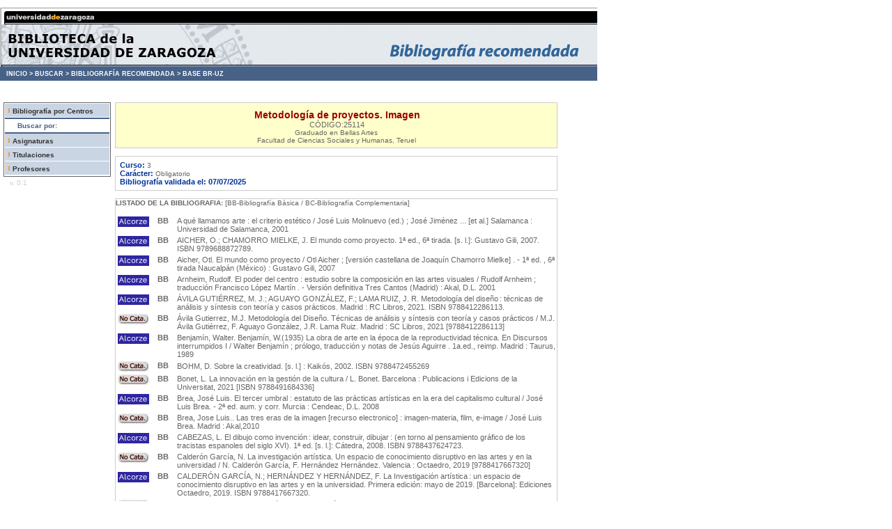

--- FILE ---
content_type: text/html; charset=utf-8
request_url: https://psfunizar10.unizar.es/br13/egAsignaturas.php?codigo=25114
body_size: 32579
content:
﻿﻿
﻿ <!--INICIO DE LA PAGINA: VERSION E IDIOMA-->
<!DOCTYPE HTML PUBLIC "-//W3C//DTD HTML 4.01 Transitional//EN" "http://www.w3.org/TR/html4/loose.dtd">
<html lang="es">

<!-- Metadatos y Scripts -->
	<head>
	<!--METAINFORMACION DE LA PAGINA-->
	<meta http-equiv="content-type" content="text/html; charset=iso-8859-1">
	<meta name="author" content="Jose Maria Angos Ullate - UGIC">
	<meta name="copyright" content="Universidad de Zaragoza">
	<meta name="date" content="2020-04-26T08:00:00">
	<meta name="description" content="Universidad de Zaragoza">
	<meta name="keywords" content="universidad, zaragoza, academica">

	<!--TITULO DE LA PAGINA-->
	<title>Universidad de Zaragoza</title>
	<!--INCLUSION HOJA DE ESTILO-->
	<link rel="stylesheet" type="text/css" href="/br13/lib/estilos.css">
	<style type="text/css">
<!--
.Estilo1 {color: #FFFFFF}
.Estilo2 {color: #486187}
-->
    </style>
	</head>

<!--SECCION CUERPO-->
<body bgcolor="white"  leftmargin="0" marginwidth="0" topmargin="0" marginheight="0">

<!-- CABECERA DE LA PÁGINA -->
<table cellpadding="0" cellspacing="0">
<tr><td width=857>
	<img src="/br13/img/br_cab.jpg" width="857" height="85" border="0" usemap="#Map"></td>
</tr>
    <tr>
      <td height="20" bgcolor="#486187"> <div id="migas"> &nbsp;&nbsp;&nbsp;<a href="http://biblioteca.unizar.es">INICIO &gt;</a> <a href="http://biblioteca.unizar.es/como-encontrar/libros">BUSCAR &gt;</a> <a href="http://biblioteca.unizar.es/como-encontrar/bibliografia-recomendada">BIBLIOGRAF&Iacute;A RECOMENDADA &gt;</a> <a href="/br13/index.php">BASE BR-UZ</a></div></td>
  </tr></table>

<br>

<!-- MENUS BARRA LATERAL -->
<div style="float: left; text-align: center; margin-left: 5px; margin-top: 20px; width: 110px;">
	<div style="text-align: center; color: #990000;"></div>
	<div id="menu">
    	<div id="submenu"><img src="./img/RayaNaranja.gif" alt="*" width="8" height="11"><a href="eInicio.php">Bibliograf&iacute;a por Centros</a></div>
		<div id="titulomenu">&nbsp;&nbsp;&nbsp;&nbsp;&nbsp;&nbsp;<span class="Estilo2">Buscar por:</span></div>
		<div id="submenu"><img src="./img/RayaNaranja.gif" alt="*" width="8" height="11"><a href="eBuscar.php?tipo=a">Asignaturas</a></div>
      <div id="submenu"><img src="./img/RayaNaranja.gif" alt="*" width="8" height="11"><a href="eBuscar.php?tipo=t">Titulaciones</a></div>
		<div id="submenu" ><img src="./img/RayaNaranja.gif" alt="*" width="8" height="11"><a href="eBuscar.php?tipo=p">Profesores</a></div>
	</div>
	<div style="text-align: left; color: #CCCCCC;">
		<div style="padding:3px;">
			&nbsp; v. 0.1
		</div>
	</div>
</div>
<div id="contenido" style=" margin-top: 20px; margin-left: 165px; width: 635px;">
<!--CONTENIDO DEL CUERPO-->
	<!-- BLOQUE DATOS DE LA ASIGNATURA-->
<div style="border: 1px solid #CCCCCC; background-color:#FFFFCC; padding: 5px;" align="center">
	<div style="" class="titulo" > Metodología de proyectos. Imagen <br><SPAN class="gris">C&Oacute;DIGO:25114</SPAN></div>
	<!-- Guardamos variable del codigo de asignaturas -->
	      Graduado en Bellas Artes <br>Facultad de Ciencias Sociales y Humanas, Teruel<br>
</div><br>
<div style="border: 1px solid #CCCCCC;" align="center">

	<table width="635" cellspacing="5" class="gris">
		<tr>
		<td>
			<span class="azul">Curso:&nbsp;</span>3<br>
            <span class="azul">Car&aacute;cter:&nbsp;</span>Obligatorio<br>
            <span class="azul">
            Bibliograf&iacute;a validada el:  07/07/2025            </span>
		</td>
		<td valign="top"><span class="azul">
		<!--
             <a href="http://psfunizar10.unizar.es/br13/egAsignaturas.php?codigo=25114&amp;Identificador=1284" class="gris" style='color: #006633;text-decoration: none;' Title='Enlace para pegar en una p&aacute;gina externa'>Copiar enlace de esta asignatura</a></span><br>
             -->
		</td>

		</tr>
	</table>

</div>
<!--FINAL DATOS ASIGNATURA-->

<!-- BIBLIOGRAFIA ASIGNATURA-->
<br>

<div style="border: 1px solid #CCCCCC;">
<table width="635" border="0" cellspacing="12" class="gris">
<div><b>LISTADO DE LA BIBLIOGRAFIA:</b> [BB-Bibliograf&iacute;a B&aacute;sica / BC-Bibliograf&iacute;a Complementaria]</div>
<br>
<table width="635" border="0" cellspacing="2">

	<!-- INICIO DEL PORTAL-->
    	<tr>
		
		<!-- Enlace directamente a Alcorze-Folio-->
        <td width="5" align="center" class="gris" valign="top">
        <a href="https://unizar.on.worldcat.org/oclc/1491063759" class="gris";text-decoration: none; title="Solicitud a Alcorze" target="_blank"><img src="img/roble3.jpg" alt="Enlace al libro en Alcorze" border=0></a></td>
		
		  <td width="35" align="center" class="gris" valign="top"><b>BB</b></td>

		  <td width="600" align="left" class="gris">A qué llamamos arte : el criterio estético / José Luis Molinuevo (ed.) ; José Jiménez ... [et al.]  Salamanca : Universidad de Salamanca, 2001
		  
		  		  
		  </td>
	</tr>
	<!-- FINAL DEL PORTAL-->
    	<tr>
		
		<!-- Enlace directamente a Alcorze-Folio-->
        <td width="5" align="center" class="gris" valign="top">
        <a href="https://unizar.on.worldcat.org/oclc/934299084" class="gris";text-decoration: none; title="Solicitud a Alcorze" target="_blank"><img src="img/roble3.jpg" alt="Enlace al libro en Alcorze" border=0></a></td>
		
		  <td width="35" align="center" class="gris" valign="top"><b>BB</b></td>

		  <td width="600" align="left" class="gris">AICHER, O.; CHAMORRO MIELKE, J. El mundo como proyecto. 1ª ed., 6ª tirada. [s. l.]: Gustavo Gili, 2007. ISBN 9789688872789.
		  
		  		  
		  </td>
	</tr>
	<!-- FINAL DEL PORTAL-->
    	<tr>
		
		<!-- Enlace directamente a Alcorze-Folio-->
        <td width="5" align="center" class="gris" valign="top">
        <a href="https://unizar.on.worldcat.org/oclc/934299084" class="gris";text-decoration: none; title="Solicitud a Alcorze" target="_blank"><img src="img/roble3.jpg" alt="Enlace al libro en Alcorze" border=0></a></td>
		
		  <td width="35" align="center" class="gris" valign="top"><b>BB</b></td>

		  <td width="600" align="left" class="gris">Aicher, Otl. El mundo como proyecto / Otl Aicher ; [versión castellana  de Joaquín Chamorro Mielke] . - 1ª ed. , 6ª tirada Naucalpán (México) : Gustavo Gili, 2007
		  
		  		  
		  </td>
	</tr>
	<!-- FINAL DEL PORTAL-->
    	<tr>
		
		<!-- Enlace directamente a Alcorze-Folio-->
        <td width="5" align="center" class="gris" valign="top">
        <a href="https://unizar.on.worldcat.org/oclc/637366616" class="gris";text-decoration: none; title="Solicitud a Alcorze" target="_blank"><img src="img/roble3.jpg" alt="Enlace al libro en Alcorze" border=0></a></td>
		
		  <td width="35" align="center" class="gris" valign="top"><b>BB</b></td>

		  <td width="600" align="left" class="gris">Arnheim, Rudolf. El poder del centro : estudio sobre la composición en las  artes visuales / Rudolf Arnheim ; traducción Francisco López Martín . - Versión definitiva Tres Cantos (Madrid) : Akal, D.L. 2001
		  
		  		  
		  </td>
	</tr>
	<!-- FINAL DEL PORTAL-->
    	<tr>
		
		<!-- Enlace directamente a Alcorze-Folio-->
        <td width="5" align="center" class="gris" valign="top">
        <a href="https://unizar.on.worldcat.org/oclc/1431272253" class="gris";text-decoration: none; title="Solicitud a Alcorze" target="_blank"><img src="img/roble3.jpg" alt="Enlace al libro en Alcorze" border=0></a></td>
		
		  <td width="35" align="center" class="gris" valign="top"><b>BB</b></td>

		  <td width="600" align="left" class="gris">ÁVILA GUTIÉRREZ, M. J.; AGUAYO GONZÁLEZ, F.; LAMA RUIZ, J. R. Metodología del diseño : técnicas de análisis y síntesis con teoría y casos prácticos. Madrid : RC Libros, 2021. ISBN 9788412286113.
		  
		  		  
		  </td>
	</tr>
	<!-- FINAL DEL PORTAL-->
    	<tr>
		<td width="5" align="center" class="gris" valign="top"><img src="img/no_roble.jpg" alt="No en los fondos de la BUZ" border=0></td>
		  <td width="35" align="center" class="gris" valign="top"><b>BB</b></td>

		  <td width="600" align="left" class="gris">Ávila Gutierrez, M.J. Metodología del Diseño. Técnicas de análisis y síntesis con teoría y casos prácticos / M.J. Ávila Gutiérrez, F. Aguayo González, J.R. Lama Ruiz.  Madrid : SC Libros, 2021 [9788412286113]
		  
		  		  
		  </td>
	</tr>
	<!-- FINAL DEL PORTAL-->
    	<tr>
		
		<!-- Enlace directamente a Alcorze-Folio-->
        <td width="5" align="center" class="gris" valign="top">
        <a href="https://unizar.on.worldcat.org/oclc/1522351207" class="gris";text-decoration: none; title="Solicitud a Alcorze" target="_blank"><img src="img/roble3.jpg" alt="Enlace al libro en Alcorze" border=0></a></td>
		
		  <td width="35" align="center" class="gris" valign="top"><b>BB</b></td>

		  <td width="600" align="left" class="gris">Benjamín, Walter. Benjamín, W.(1935) La obra de arte en la época de la reproductividad técnica. En Discursos interrumpidos I / Walter Benjamín ; prólogo, traducción y notas de Jesús Aguirre . 1a.ed., reimp. Madrid : Taurus, 1989
		  
		  		  
		  </td>
	</tr>
	<!-- FINAL DEL PORTAL-->
    	<tr>
		<td width="5" align="center" class="gris" valign="top"><img src="img/no_roble.jpg" alt="No en los fondos de la BUZ" border=0></td>
		  <td width="35" align="center" class="gris" valign="top"><b>BB</b></td>

		  <td width="600" align="left" class="gris">BOHM, D. Sobre la creatividad. [s. l.] : Kaikós, 2002. ISBN 9788472455269
		  
		  		  
		  </td>
	</tr>
	<!-- FINAL DEL PORTAL-->
    	<tr>
		<td width="5" align="center" class="gris" valign="top"><img src="img/no_roble.jpg" alt="No en los fondos de la BUZ" border=0></td>
		  <td width="35" align="center" class="gris" valign="top"><b>BB</b></td>

		  <td width="600" align="left" class="gris">Bonet, L. La innovación en la gestión de la cultura / L. Bonet.  Barcelona : Publicacions i Edicions de la Universitat, 2021 [ISBN 9788491684336]
		  
		  		  
		  </td>
	</tr>
	<!-- FINAL DEL PORTAL-->
    	<tr>
		
		<!-- Enlace directamente a Alcorze-Folio-->
        <td width="5" align="center" class="gris" valign="top">
        <a href="https://unizar.on.worldcat.org/oclc/1522273658" class="gris";text-decoration: none; title="Solicitud a Alcorze" target="_blank"><img src="img/roble3.jpg" alt="Enlace al libro en Alcorze" border=0></a></td>
		
		  <td width="35" align="center" class="gris" valign="top"><b>BB</b></td>

		  <td width="600" align="left" class="gris">Brea, José Luis. El tercer umbral : estatuto de las prácticas artísticas en la era del capitalismo cultural / José Luis Brea. - 2ª ed. aum. y corr. Murcia : Cendeac, D.L. 2008
		  
		  		  
		  </td>
	</tr>
	<!-- FINAL DEL PORTAL-->
    	<tr>
		<td width="5" align="center" class="gris" valign="top"><img src="img/no_roble.jpg" alt="No en los fondos de la BUZ" border=0></td>
		  <td width="35" align="center" class="gris" valign="top"><b>BB</b></td>

		  <td width="600" align="left" class="gris">Brea, Jose Luis.. Las tres eras de la imagen [recurso electronico] : imagen-materia, film, e-image / José Luis Brea.  Madrid : Akal,2010
		  
		  		  
		  </td>
	</tr>
	<!-- FINAL DEL PORTAL-->
    	<tr>
		
		<!-- Enlace directamente a Alcorze-Folio-->
        <td width="5" align="center" class="gris" valign="top">
        <a href="https://unizar.on.worldcat.org/oclc/247284817" class="gris";text-decoration: none; title="Solicitud a Alcorze" target="_blank"><img src="img/roble3.jpg" alt="Enlace al libro en Alcorze" border=0></a></td>
		
		  <td width="35" align="center" class="gris" valign="top"><b>BB</b></td>

		  <td width="600" align="left" class="gris">CABEZAS, L. El dibujo como invención : idear, construir, dibujar : (en torno al pensamiento gráfico de los tracistas espanoles del siglo XVI). 1ª ed. [s. l.]: Cátedra, 2008. ISBN 9788437624723.
		  
		  		  
		  </td>
	</tr>
	<!-- FINAL DEL PORTAL-->
    	<tr>
		<td width="5" align="center" class="gris" valign="top"><img src="img/no_roble.jpg" alt="No en los fondos de la BUZ" border=0></td>
		  <td width="35" align="center" class="gris" valign="top"><b>BB</b></td>

		  <td width="600" align="left" class="gris">Calderón García, N. La investigación artística. Un espacio de conocimiento disruptivo en las artes y en la universidad / N. Calderón García, F. Hernández Hernández.  Valencia : Octaedro, 2019 [9788417667320]
		  
		  		  
		  </td>
	</tr>
	<!-- FINAL DEL PORTAL-->
    	<tr>
		
		<!-- Enlace directamente a Alcorze-Folio-->
        <td width="5" align="center" class="gris" valign="top">
        <a href="https://unizar.on.worldcat.org/oclc/1107796953" class="gris";text-decoration: none; title="Solicitud a Alcorze" target="_blank"><img src="img/roble3.jpg" alt="Enlace al libro en Alcorze" border=0></a></td>
		
		  <td width="35" align="center" class="gris" valign="top"><b>BB</b></td>

		  <td width="600" align="left" class="gris">CALDERÓN GARCÍA, N.; HERNÁNDEZ Y HERNÁNDEZ, F. La Investigación artística : un espacio de conocimiento disruptivo en las artes y en la universidad. Primera edición: mayo de 2019. [Barcelona]: Ediciones Octaedro, 2019. ISBN 9788417667320.
		  
		  		  
		  </td>
	</tr>
	<!-- FINAL DEL PORTAL-->
    	<tr>
		<td width="5" align="center" class="gris" valign="top"><img src="img/no_roble.jpg" alt="No en los fondos de la BUZ" border=0></td>
		  <td width="35" align="center" class="gris" valign="top"><b>BB</b></td>

		  <td width="600" align="left" class="gris">Carpio Valdez, S. Arte y gestión de la producción audiovisual / S. Carpio Valdez.  UPC, 2017
 [Comentario del profesor: ASIN: ‎ B07PPNPZHH]
		  
		  		  		<br><i>&nbsp;<a href="https://elibro.net/es/lc/unizar/titulos/41251" ;text-decoration: none; title="Acceso al recurso OA" target="_blank" valign="middle"><strong>@libro</strong></a> - Disponible en formato electr&oacute;nico</i>
		  		          <br />
        <i>[Obs. docente: ASIN: ‎ B07PPNPZHH]</i>        
		  </td>
	</tr>
	<!-- FINAL DEL PORTAL-->
    	<tr>
		<td width="5" align="center" class="gris" valign="top"><img src="img/no_roble.jpg" alt="No en los fondos de la BUZ" border=0></td>
		  <td width="35" align="center" class="gris" valign="top"><b>BB</b></td>

		  <td width="600" align="left" class="gris">Cid Pérez, a. del. Investigación. Fundamentos y metodología / A. Del Cid Pérez, R. Méndez, F. Sandoval Recinos.  Mexico D.F. : Pearson, 2007
		  
		  		  
		  </td>
	</tr>
	<!-- FINAL DEL PORTAL-->
    	<tr>
		
		<!-- Enlace directamente a Alcorze-Folio-->
        <td width="5" align="center" class="gris" valign="top">
        <a href="https://unizar.on.worldcat.org/oclc/978357880" class="gris";text-decoration: none; title="Solicitud a Alcorze" target="_blank"><img src="img/roble3.jpg" alt="Enlace al libro en Alcorze" border=0></a></td>
		
		  <td width="35" align="center" class="gris" valign="top"><b>BB</b></td>

		  <td width="600" align="left" class="gris">CILLER TENREIRO, C.; PALACIO, M. Producción y desarrollo de proyectos audiovisuales. Madrid : Síntesis, 2016. ISBN 9788490774182.
		  
		  		  
		  </td>
	</tr>
	<!-- FINAL DEL PORTAL-->
    	<tr>
		<td width="5" align="center" class="gris" valign="top"><img src="img/no_roble.jpg" alt="No en los fondos de la BUZ" border=0></td>
		  <td width="35" align="center" class="gris" valign="top"><b>BB</b></td>

		  <td width="600" align="left" class="gris">Ciller Tenreiro, M. Producción y desarrollo de proyectos audiovisuales / M Ciller Tenreiro, C. Palacio Arranz.  Madrid : Síntesis, 2016
 [Comentario del profesor: ASIN: ‎ B01N42BJ1F]
		  
		  		          <br />
        <i>[Obs. docente: ASIN: ‎ B01N42BJ1F]</i>        
		  </td>
	</tr>
	<!-- FINAL DEL PORTAL-->
    	<tr>
		
		<!-- Enlace directamente a Alcorze-Folio-->
        <td width="5" align="center" class="gris" valign="top">
        <a href="https://unizar.on.worldcat.org/oclc/1231712541" class="gris";text-decoration: none; title="Solicitud a Alcorze" target="_blank"><img src="img/roble3.jpg" alt="Enlace al libro en Alcorze" border=0></a></td>
		
		  <td width="35" align="center" class="gris" valign="top"><b>BB</b></td>

		  <td width="600" align="left" class="gris">De Bono, Edward. Seis sombreros para pensar / Edward de Bono . - 1a. ed. en esta presentación, 3ª imp. Barcelona : Paidós, 2012
		  
		  		  
		  </td>
	</tr>
	<!-- FINAL DEL PORTAL-->
    	<tr>
		<td width="5" align="center" class="gris" valign="top"><img src="img/no_roble.jpg" alt="No en los fondos de la BUZ" border=0></td>
		  <td width="35" align="center" class="gris" valign="top"><b>BB</b></td>

		  <td width="600" align="left" class="gris">Derrida, J. La verdad en pintura / J. Derrida.  Barcelona : Paidós, 2001
		  
		  		  		<br><i>&nbsp;<a href="http://librospdf.gratis/libro-la-verdad-en-pintura/HBCxHB4dcBqV9BoZcv7u9p4y9OM/" ;text-decoration: none; title="Acceso al recurso OA" target="_blank" valign="middle"><strong>@libro</strong></a> - Disponible en formato electr&oacute;nico</i>
		  		  
		  </td>
	</tr>
	<!-- FINAL DEL PORTAL-->
    	<tr>
		
		<!-- Enlace directamente a Alcorze-Folio-->
        <td width="5" align="center" class="gris" valign="top">
        <a href="https://unizar.on.worldcat.org/oclc/928517193" class="gris";text-decoration: none; title="Solicitud a Alcorze" target="_blank"><img src="img/roble3.jpg" alt="Enlace al libro en Alcorze" border=0></a></td>
		
		  <td width="35" align="center" class="gris" valign="top"><b>BB</b></td>

		  <td width="600" align="left" class="gris">Eco, Umberto. La definición del arte / Umberto Eco ; traducción de R. de la Iglesia  Barcelona : Destino, 2005
		  
		  		  
		  </td>
	</tr>
	<!-- FINAL DEL PORTAL-->
    	<tr>
		
		<!-- Enlace directamente a Alcorze-Folio-->
        <td width="5" align="center" class="gris" valign="top">
        <a href="https://unizar.on.worldcat.org/oclc/503227962" class="gris";text-decoration: none; title="Solicitud a Alcorze" target="_blank"><img src="img/roble3.jpg" alt="Enlace al libro en Alcorze" border=0></a></td>
		
		  <td width="35" align="center" class="gris" valign="top"><b>BB</b></td>

		  <td width="600" align="left" class="gris">Eco, Umberto. Obra abierta / Umberto Eco ; [traducción de Roser Berdagué] . [3a. ed.] Barcelona : Ariel, 1990
		  
		  		  
		  </td>
	</tr>
	<!-- FINAL DEL PORTAL-->
    	<tr>
		
		<!-- Enlace directamente a Alcorze-Folio-->
        <td width="5" align="center" class="gris" valign="top">
        <a href="https://unizar.on.worldcat.org/oclc/1025278849" class="gris";text-decoration: none; title="Solicitud a Alcorze" target="_blank"><img src="img/roble3.jpg" alt="Enlace al libro en Alcorze" border=0></a></td>
		
		  <td width="35" align="center" class="gris" valign="top"><b>BB</b></td>

		  <td width="600" align="left" class="gris">Fried, Michael. Arte y objetualidad : ensayos y reseñas / Michael Fried ; traducción de Rafael Guardiola  Boadilla del Monte (Madrid) : A. Machado Libros, D.L. 2004
		  
		  		  
		  </td>
	</tr>
	<!-- FINAL DEL PORTAL-->
    	<tr>
		
		<!-- Enlace directamente a Alcorze-Folio-->
        <td width="5" align="center" class="gris" valign="top">
        <a href="https://unizar.on.worldcat.org/oclc/51508826" class="gris";text-decoration: none; title="Solicitud a Alcorze" target="_blank"><img src="img/roble3.jpg" alt="Enlace al libro en Alcorze" border=0></a></td>
		
		  <td width="35" align="center" class="gris" valign="top"><b>BB</b></td>

		  <td width="600" align="left" class="gris">Fried, Michael. El lugar del espectador : estética y orígenes de la pintura moderna / Michael Fried ; traducción de Amaya Bozal  Madrid : A. Machado Libros, D.L. 2000
		  
		  		  
		  </td>
	</tr>
	<!-- FINAL DEL PORTAL-->
    	<tr>
		<td width="5" align="center" class="gris" valign="top"><img src="img/no_roble.jpg" alt="No en los fondos de la BUZ" border=0></td>
		  <td width="35" align="center" class="gris" valign="top"><b>BB</b></td>

		  <td width="600" align="left" class="gris">HARDING, D. E. Vivir sin cabeza : una experiencia zen. [s. l.] : Kairós, 1994. 9788472452862
		  
		  		  
		  </td>
	</tr>
	<!-- FINAL DEL PORTAL-->
    	<tr>
		
		<!-- Enlace directamente a Alcorze-Folio-->
        <td width="5" align="center" class="gris" valign="top">
        <a href="https://unizar.on.worldcat.org/oclc/1024802043" class="gris";text-decoration: none; title="Solicitud a Alcorze" target="_blank"><img src="img/roble3.jpg" alt="Enlace al libro en Alcorze" border=0></a></td>
		
		  <td width="35" align="center" class="gris" valign="top"><b>BB</b></td>

		  <td width="600" align="left" class="gris">Marchán Fiz, Simón. Del arte objetual al arte de concepto : (1960-1974) : Epílogo sobre la sensibilidad “postmoderna“ : Antología de  escritos y manifiestos / Simón Marchán Fiz . - 7a ed. Torrejón de Ardoz, Madrid : Akal, 1997
		  
		  		  
		  </td>
	</tr>
	<!-- FINAL DEL PORTAL-->
    	<tr>
		<td width="5" align="center" class="gris" valign="top"><img src="img/no_roble.jpg" alt="No en los fondos de la BUZ" border=0></td>
		  <td width="35" align="center" class="gris" valign="top"><b>BB</b></td>

		  <td width="600" align="left" class="gris">Molinuevo, J.L.. Estéticas del naufragio y de la resistencia / José Luis Molinuevo.  Valencia : Fundaments, Instituciò Alfons el Magnànim, 2001
		  
		  		  
		  </td>
	</tr>
	<!-- FINAL DEL PORTAL-->
    	<tr>
		
		<!-- Enlace directamente a Alcorze-Folio-->
        <td width="5" align="center" class="gris" valign="top">
        <a href="https://unizar.on.worldcat.org/oclc/1240228184" class="gris";text-decoration: none; title="Solicitud a Alcorze" target="_blank"><img src="img/roble3.jpg" alt="Enlace al libro en Alcorze" border=0></a></td>
		
		  <td width="35" align="center" class="gris" valign="top"><b>BB</b></td>

		  <td width="600" align="left" class="gris">MUNARI, B. El arte como oficio. [s. l.]: Gustavo Gili, 2020. ISBN 9788425232381.
		  
		  		  
		  </td>
	</tr>
	<!-- FINAL DEL PORTAL-->
    	<tr>
		
		<!-- Enlace directamente a Alcorze-Folio-->
        <td width="5" align="center" class="gris" valign="top">
        <a href="https://unizar.on.worldcat.org/oclc/970529611" class="gris";text-decoration: none; title="Solicitud a Alcorze" target="_blank"><img src="img/roble3.jpg" alt="Enlace al libro en Alcorze" border=0></a></td>
		
		  <td width="35" align="center" class="gris" valign="top"><b>BB</b></td>

		  <td width="600" align="left" class="gris">Munari, Bruno. ¿Cómo nacen los objetos? : Apuntes para una metodología proyectual / Bruno Munari . 1ª ed., 11ª tirada Barcelona : Gustavo Gili, 2006
		  
		  		  
		  </td>
	</tr>
	<!-- FINAL DEL PORTAL-->
    	<tr>
		
		<!-- Enlace directamente a Alcorze-Folio-->
        <td width="5" align="center" class="gris" valign="top">
        <a href="https://unizar.on.worldcat.org/oclc/1522385653" class="gris";text-decoration: none; title="Solicitud a Alcorze" target="_blank"><img src="img/roble3.jpg" alt="Enlace al libro en Alcorze" border=0></a></td>
		
		  <td width="35" align="center" class="gris" valign="top"><b>BC</b></td>

		  <td width="600" align="left" class="gris">Augé, Marc. El tiempo en ruinas / Marc Augé ; [traducción, Tomás Fernández Aúz y Beatriz Eguibar] . - 1ª ed., reimpr. Barcelona : Gedisa, 2013
		  
		  		  
		  </td>
	</tr>
	<!-- FINAL DEL PORTAL-->
    	<tr>
		
		<!-- Enlace directamente a Alcorze-Folio-->
        <td width="5" align="center" class="gris" valign="top">
        <a href="https://unizar.on.worldcat.org/oclc/1351466159" class="gris";text-decoration: none; title="Solicitud a Alcorze" target="_blank"><img src="img/roble3.jpg" alt="Enlace al libro en Alcorze" border=0></a></td>
		
		  <td width="35" align="center" class="gris" valign="top"><b>BC</b></td>

		  <td width="600" align="left" class="gris">Belting, Hans. Antropología de la imagen / Hans Belting ; traducido por Gonzalo María Vélez Espinosa . 1ª ed., 3ª reimpresión Madrid ; Buenos Aires : Katz, 2012
		  
		  		  
		  </td>
	</tr>
	<!-- FINAL DEL PORTAL-->
    	<tr>
		
		<!-- Enlace directamente a Alcorze-Folio-->
        <td width="5" align="center" class="gris" valign="top">
        <a href="https://unizar.on.worldcat.org/oclc/1522351207" class="gris";text-decoration: none; title="Solicitud a Alcorze" target="_blank"><img src="img/roble3.jpg" alt="Enlace al libro en Alcorze" border=0></a></td>
		
		  <td width="35" align="center" class="gris" valign="top"><b>BC</b></td>

		  <td width="600" align="left" class="gris">Benjamin, Walter. Discursos interrumpidos I / Walter Benjamin ; prólogo, traducción y notas de Jesús Aguirre . - 1a.ed., reimp. Madrid : Taurus, 1989
		  
		  		  
		  </td>
	</tr>
	<!-- FINAL DEL PORTAL-->
    	<tr>
		<td width="5" align="center" class="gris" valign="top"><img src="img/no_roble.jpg" alt="No en los fondos de la BUZ" border=0></td>
		  <td width="35" align="center" class="gris" valign="top"><b>BC</b></td>

		  <td width="600" align="left" class="gris">Danto, A.C.. ¿Qué es el arte? / A.C. Danto.  Barcelona : Paidós, 2013
		  
		  		  
		  </td>
	</tr>
	<!-- FINAL DEL PORTAL-->
    	<tr>
		<td width="5" align="center" class="gris" valign="top"><img src="img/no_roble.jpg" alt="No en los fondos de la BUZ" border=0></td>
		  <td width="35" align="center" class="gris" valign="top"><b>BC</b></td>

		  <td width="600" align="left" class="gris">Fernández Polanco, A.. Formas de mirar en el arte actual / Aurora Fernández Polanco.  Madrid : Edilupa, 2003
		  
		  		  
		  </td>
	</tr>
	<!-- FINAL DEL PORTAL-->
    	<tr>
		
		<!-- Enlace directamente a Alcorze-Folio-->
        <td width="5" align="center" class="gris" valign="top">
        <a href="https://unizar.on.worldcat.org/oclc/68086057" class="gris";text-decoration: none; title="Solicitud a Alcorze" target="_blank"><img src="img/roble3.jpg" alt="Enlace al libro en Alcorze" border=0></a></td>
		
		  <td width="35" align="center" class="gris" valign="top"><b>BC</b></td>

		  <td width="600" align="left" class="gris">Kuspit, Donald. El fin del arte / Donald Kuspit ; traducción Alfredo Brotons Muñoz  Madrid : Akal, D.L. 2006
		  
		  		  
		  </td>
	</tr>
	<!-- FINAL DEL PORTAL-->
    	<tr>
		
		<!-- Enlace directamente a Alcorze-Folio-->
        <td width="5" align="center" class="gris" valign="top">
        <a href="https://unizar.on.worldcat.org/oclc/1498372630" class="gris";text-decoration: none; title="Solicitud a Alcorze" target="_blank"><img src="img/roble3.jpg" alt="Enlace al libro en Alcorze" border=0></a></td>
		
		  <td width="35" align="center" class="gris" valign="top"><b>BC</b></td>

		  <td width="600" align="left" class="gris">Lecturas para un espectador inquieto / Yayo Aznar, Pablo  Martínez (eds.) ; [textos], Juan Vicente Aliaga ... [et.al.] Madrid : CA2M, Centro de Arte Dos de Mayo, 2012
		  
		  		  
		  </td>
	</tr>
	<!-- FINAL DEL PORTAL-->
    	<tr>
		
		<!-- Enlace directamente a Alcorze-Folio-->
        <td width="5" align="center" class="gris" valign="top">
        <a href="https://unizar.on.worldcat.org/oclc/433121253" class="gris";text-decoration: none; title="Solicitud a Alcorze" target="_blank"><img src="img/roble3.jpg" alt="Enlace al libro en Alcorze" border=0></a></td>
		
		  <td width="35" align="center" class="gris" valign="top"><b>BC</b></td>

		  <td width="600" align="left" class="gris">Munari, Bruno. El arte como oficio / Bruno Munari ; [prólogo a la ed. española Juan-Eduardo Cirlot] .  Barcelona : Idea Books, 2005
		  
		  		  
		  </td>
	</tr>
	<!-- FINAL DEL PORTAL-->
    	</table>
 

</table>
</div>
<!--FINAL BIBLIOGRAFIA DE LA ASIGNATURA-->

<!-- BIBLIOGRAFIA URLS-->
	<br>
	<div style="border: 1px solid #CCCCCC;">
		<table width="635" border="0" cellspacing="12" class="gris">

		<div><b>LISTADO DE RECURSOS ELECTR&Oacute;NICOS:</b></div>

			<br>
			<table width="635" border="0" cellspacing="2">

				<!-- INICIO DEL PORTAL DE LOS URLs-->
    														<tr>
							<!-- Enlace directamente al URL-->
        					<td width="5" align="center" class="gris" valign="top">
        						<a href="http://www.upv.es/laboluz/master/seminario/textos/Victor_Burgin_es.pdf" class="gris";text-decoration: none; title="Acceso web externo" target="_blank"><img src="img/url.jpg" alt="Acceso web" border=0></a>
    	    				</td>

							<td width="600" class="gris" valign="top">
								Burgin, V. (2006) Reflexiones sobre grado de &quot;investigación&quot; en los departamentos de artes visuales. Journal of Media Practice 7, nº 101-8.        					</td>
						</tr>
					
				<!-- FINAL DEL PORTAL-->
   															<tr>
							<!-- Enlace directamente al URL-->
        					<td width="5" align="center" class="gris" valign="top">
        						<a href="https://dialnet.unirioja.es/servlet/articulo?codigo=4892970" class="gris";text-decoration: none; title="Acceso web externo" target="_blank"><img src="img/url.jpg" alt="Acceso web" border=0></a>
    	    				</td>

							<td width="600" class="gris" valign="top">
								Daza Cuartas, S. L. (2009) Investigación - creación. Un acercamiento a la investigación en las artes. Horizontes pedagógicos.        					</td>
						</tr>
					
				<!-- FINAL DEL PORTAL-->
   															<tr>
							<!-- Enlace directamente al URL-->
        					<td width="5" align="center" class="gris" valign="top">
        						<a href="http://carolegray.net/Papers%20PDFs/EPGAD%20Spanish%20translation.pdf" class="gris";text-decoration: none; title="Acceso web externo" target="_blank"><img src="img/url.jpg" alt="Acceso web" border=0></a>
    	    				</td>

							<td width="600" class="gris" valign="top">
								Gray C., Malins J. (2013) Procedimientos / Metodología de Investigación para Artistas y Diseñadores. Traducción de A. Sancho para The Centre of Research in Art &amp; Design, Gray's School of Art, Faculty of Design, The Robert Gordon University (UK).        					</td>
						</tr>
					
				<!-- FINAL DEL PORTAL-->
   															<tr>
							<!-- Enlace directamente al URL-->
        					<td width="5" align="center" class="gris" valign="top">
        						<a href="http://revistas.um.es/educatio/article/download/46641/44671/0" class="gris";text-decoration: none; title="Acceso web externo" target="_blank"><img src="img/url.jpg" alt="Acceso web" border=0></a>
    	    				</td>

							<td width="600" class="gris" valign="top">
								Hernández Hernández, F. (2008). La investigación basada en las artes. Propuestas para repensar la investigación en educación. Universidad de Barcelona.        					</td>
						</tr>
					
				<!-- FINAL DEL PORTAL-->
   															<tr>
							<!-- Enlace directamente al URL-->
        					<td width="5" align="center" class="gris" valign="top">
        						<a href="https://eprints.ucm.es/id/eprint/23022/" class="gris";text-decoration: none; title="Acceso web externo" target="_blank"><img src="img/url.jpg" alt="Acceso web" border=0></a>
    	    				</td>

							<td width="600" class="gris" valign="top">
								Munárriz Ortiz, J. (2013) Investigación y tesis doctoral en Bellas Artes (2013). Universidad Complutense de Madrid.        					</td>
						</tr>
					
				<!-- FINAL DEL PORTAL-->
   							</table>
		</table>
	</div>
<!--FINAL BIBLIOGRAFIA URLS-->

<!-- PROFESORES DE LA ASIGNATURA-->
<br>
<div style="border: 1px solid #CCCCCC;">

<table width="635" border="0" cellspacing="12" class="gris">
	<div>RELACION DE PROFESORES:</div>
	<table width="635" border="0" cellspacing="2">

	<!-- INICIO DEL PORTAL-->
    	<tr>
		  <td width="35" align="center" class="gris"></td>
		  <td width="600" align="left" class="gris"><a href="eProfesores.php?nip=822817" class="gris" style="color: #006633;text-decoration: none;">Burgos Risco, Alfonso</a>
		  		  </td>
	</tr>
	<!-- FINAL DEL PORTAL-->
    	</table>

    	</table>


</table>
</div>
<!--FINAL PROFESORES DE LA ASIGNATURA-->

<span class="azul"><br />
             Si quiere copiar el enlace a esta asignatura haga clic con el bot&oacute;n derecho en esta <a href="http://psfunizar10.unizar.es/br13/egAsignaturas.php?codigo=25114&amp;Identificador=1284" class="gris" style='color: #006633;text-decoration: none;' Title='Enlace para pegar en una p&aacute;gina externa'><strong> URL </strong></a><p />
                                <a href="http://psfunizar10.unizar.es/br13/egSolotexto.php?codigo=25114" class="gris" style='color: #006633;text-decoration: none; Title='Enlace para solo texto'>Ver en formato texto<a></span>
                            </div>
<!--FINAL DEL CONTENIDO DEL CUERPO-->

<!-- PIE DE LA PÁGINA -->
	<br><br>
	<div id="pie" style="clear: both; width: 755px;">
	<a href="http://biblioteca.unizar.es"><img height="12" width="857" src="/br13/img/br_pie.jpg" border="0"></a>	</div>

</body>
</html>